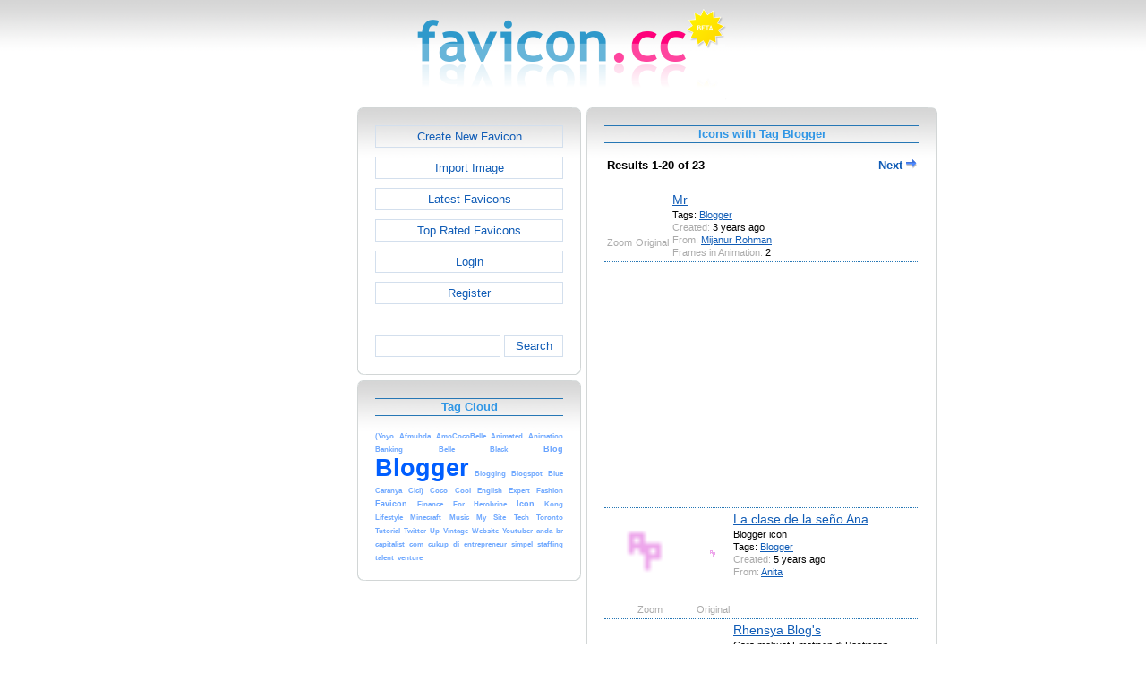

--- FILE ---
content_type: text/html; charset=utf-8
request_url: https://www.favicon.cc/?action=icon_list&tag_id=59348
body_size: 4782
content:
<!DOCTYPE html><html><head><meta charset="utf-8"><link href="css/smoothness/jquery-ui.min.css" rel="stylesheet" type="text/css"><link href="css/smoothness/jquery-ui.theme.min.css" rel="stylesheet" type="text/css"><link href="css/smoothness/jquery-ui.structure.min.css" rel="stylesheet" type="text/css"><link href="css/style.css" rel="stylesheet" type="text/css">
<script async src="https://pagead2.googlesyndication.com/pagead/js/adsbygoogle.js?client=ca-pub-4145016001025405" crossorigin="anonymous"></script>
<script src="js/jquery/jquery-3.7.0.min.js"></script>
<script src="js/jquery/jquery-ui.min.js"></script>
<script src="star_rating/star_rating.js"></script>
<script src="color_picker/color_picker.js"></script>
<script src="js/image_editor.js"></script>
<link id="page_favicon" href="/favicon.ico" rel="icon" type="image/x-icon"><title>Icons with Tag Blogger - favicon.ico Generator</title><meta name="description" content="favicon.cc is a tool to create or download favicon.ico icons, that get displayed in the address bar of every browser."><meta name="keywords" content="favicon.ico, favicon, favicon generator, favicon editor, icons, free, creative commons, create, download"><meta name="robots" content="index,follow"><meta name="theme-color" content="#d5d5d5"><!-- (c) 2026 Copyright Xoron GmbH --></head><body><div><a href="/"><img src="images/favicon.cc/logo.png" alt="favicon.ico Generator" style="height: 105px; width: 350px;"></a></div><div style="text-align: center;"><div style="margin-left: auto; margin-right: auto; width: 820px;"><div style="width: 166px; float: left;"><div class="not-rounded-box" >	
		<script async src="https://pagead2.googlesyndication.com/pagead/js/adsbygoogle.js?client=ca-pub-4145016001025405"
		crossorigin="anonymous"></script>
		<ins class="adsbygoogle"
			style="display:inline-block;width:160px;height:600px"
			data-ad-client="ca-pub-4145016001025405"
			data-ad-slot="7226828822"></ins>
		<script>
		(adsbygoogle = window.adsbygoogle || []).push({});
		</script>
	</div></div><div style="float: left; width: 654px;"><div style="float: left;"><div><div class="rounded-box" ><div class="rounded-top"><div class="rounded-bottom"><div class="rounded-left"><div class="rounded-right"><div class="rounded-right-bottom"><div class="rounded-left-top"><div class="rounded-right-top"><div class="rounded-left-bottom"><div class="rounded-box-content"><div class="small_box" style="text-align: center;"><a class="fav_button" href="/">Create New Favicon</a><a class="fav_button" href="?action=import_request">Import Image</a><a class="fav_button" href="?action=icon_list">Latest Favicons</a><a class="fav_button" href="?action=icon_list&order_by_rating=1" >Top Rated Favicons</a><a class="fav_button" href="?action=personal_homepage">Login</a><a class="fav_button" href="?action=register_request&delayed_action=personal_homepage">Register</a><div style="height: 24px; text-align: left; width: 100px;"></div>
		<form id="search_form" method="get" action="?" accept-charset="utf-8">
			<input type="hidden" name="action" value="search" class="notranslate">
			<div class="search_box">
				<div>
						<input name="keywords" value="">
				</div>
				<div>
					<a class="fav_button" href="javascript: jQuery('#search_form').submit()" style=" margin-bottom: 0;">Search</a>
				</div>
				<div style="clear: both;"></div>
			</div>
		</form>
	</div></div></div></div></div></div></div></div></div></div></div></div><div><div class="rounded-box" ><div class="rounded-top"><div class="rounded-bottom"><div class="rounded-left"><div class="rounded-right"><div class="rounded-right-bottom"><div class="rounded-left-top"><div class="rounded-right-top"><div class="rounded-left-bottom"><div class="rounded-box-content"><div class="small_box"><h1>Tag Cloud</h1><div class="tag_cloud"><a href="?action=icon_list&tag_id=99158"><span style="font-size: 0.57em; color: #70a9ff;">(Yoyo</span></a> <a href="?action=icon_list&tag_id=98858"><span style="font-size: 0.57em; color: #70a9ff;">Afmuhda</span></a> <a href="?action=icon_list&tag_id=68227"><span style="font-size: 0.57em; color: #70a9ff;">AmoCocoBelle</span></a> <a href="?action=icon_list&tag_id=55622"><span style="font-size: 0.57em; color: #70a9ff;">Animated</span></a> <a href="?action=icon_list&tag_id=53543"><span style="font-size: 0.57em; color: #70a9ff;">Animation</span></a> <a href="?action=icon_list&tag_id=54870"><span style="font-size: 0.57em; color: #70a9ff;">Banking</span></a> <a href="?action=icon_list&tag_id=33347"><span style="font-size: 0.57em; color: #70a9ff;">Belle</span></a> <a href="?action=icon_list&tag_id=52880"><span style="font-size: 0.57em; color: #70a9ff;">Black</span></a> <a href="?action=icon_list&tag_id=52539"><span style="font-size: 0.70em; color: #66a2ff;">Blog</span></a> <a href="?action=icon_list&tag_id=59348"><span style="font-size: 2.00em; color: #005eff;">Blogger</span></a> <a href="?action=icon_list&tag_id=59347"><span style="font-size: 0.57em; color: #70a9ff;">Blogging</span></a> <a href="?action=icon_list&tag_id=58463"><span style="font-size: 0.57em; color: #70a9ff;">Blogspot</span></a> <a href="?action=icon_list&tag_id=52526"><span style="font-size: 0.57em; color: #70a9ff;">Blue</span></a> <a href="?action=icon_list&tag_id=99160"><span style="font-size: 0.57em; color: #70a9ff;">Caranya</span></a> <a href="?action=icon_list&tag_id=99159"><span style="font-size: 0.57em; color: #70a9ff;">Cici)</span></a> <a href="?action=icon_list&tag_id=68225"><span style="font-size: 0.57em; color: #70a9ff;">Coco</span></a> <a href="?action=icon_list&tag_id=54253"><span style="font-size: 0.57em; color: #70a9ff;">Cool</span></a> <a href="?action=icon_list&tag_id=6099"><span style="font-size: 0.57em; color: #70a9ff;">English</span></a> <a href="?action=icon_list&tag_id=58003"><span style="font-size: 0.57em; color: #70a9ff;">Expert</span></a> <a href="?action=icon_list&tag_id=54695"><span style="font-size: 0.57em; color: #70a9ff;">Fashion</span></a> <a href="?action=icon_list&tag_id=555"><span style="font-size: 0.70em; color: #66a2ff;">Favicon</span></a> <a href="?action=icon_list&tag_id=53208"><span style="font-size: 0.57em; color: #70a9ff;">Finance</span></a> <a href="?action=icon_list&tag_id=54860"><span style="font-size: 0.57em; color: #70a9ff;">For</span></a> <a href="?action=icon_list&tag_id=87750"><span style="font-size: 0.57em; color: #70a9ff;">Herobrine</span></a> <a href="?action=icon_list&tag_id=54290"><span style="font-size: 0.70em; color: #66a2ff;">Icon</span></a> <a href="?action=icon_list&tag_id=4523"><span style="font-size: 0.57em; color: #70a9ff;">Kong</span></a> <a href="?action=icon_list&tag_id=65178"><span style="font-size: 0.57em; color: #70a9ff;">Lifestyle</span></a> <a href="?action=icon_list&tag_id=52445"><span style="font-size: 0.57em; color: #70a9ff;">Minecraft</span></a> <a href="?action=icon_list&tag_id=52741"><span style="font-size: 0.57em; color: #70a9ff;">Music</span></a> <a href="?action=icon_list&tag_id=54706"><span style="font-size: 0.57em; color: #70a9ff;">My</span></a> <a href="?action=icon_list&tag_id=55008"><span style="font-size: 0.57em; color: #70a9ff;">Site</span></a> <a href="?action=icon_list&tag_id=3399"><span style="font-size: 0.57em; color: #70a9ff;">Tech</span></a> <a href="?action=icon_list&tag_id=12214"><span style="font-size: 0.57em; color: #70a9ff;">Toronto</span></a> <a href="?action=icon_list&tag_id=53464"><span style="font-size: 0.57em; color: #70a9ff;">Tutorial</span></a> <a href="?action=icon_list&tag_id=53234"><span style="font-size: 0.57em; color: #70a9ff;">Twitter</span></a> <a href="?action=icon_list&tag_id=53415"><span style="font-size: 0.57em; color: #70a9ff;">Up</span></a> <a href="?action=icon_list&tag_id=66487"><span style="font-size: 0.57em; color: #70a9ff;">Vintage</span></a> <a href="?action=icon_list&tag_id=996"><span style="font-size: 0.57em; color: #70a9ff;">Website</span></a> <a href="?action=icon_list&tag_id=68226"><span style="font-size: 0.57em; color: #70a9ff;">Youtuber</span></a> <a href="?action=icon_list&tag_id=99163"><span style="font-size: 0.57em; color: #70a9ff;">anda</span></a> <a href="?action=icon_list&tag_id=4838"><span style="font-size: 0.57em; color: #70a9ff;">br</span></a> <a href="?action=icon_list&tag_id=3769"><span style="font-size: 0.57em; color: #70a9ff;">capitalist</span></a> <a href="?action=icon_list&tag_id=4609"><span style="font-size: 0.57em; color: #70a9ff;">com</span></a> <a href="?action=icon_list&tag_id=99161"><span style="font-size: 0.57em; color: #70a9ff;">cukup</span></a> <a href="?action=icon_list&tag_id=4303"><span style="font-size: 0.57em; color: #70a9ff;">di</span></a> <a href="?action=icon_list&tag_id=21034"><span style="font-size: 0.57em; color: #70a9ff;">entrepreneur</span></a> <a href="?action=icon_list&tag_id=99162"><span style="font-size: 0.57em; color: #70a9ff;">simpel</span></a> <a href="?action=icon_list&tag_id=5776"><span style="font-size: 0.57em; color: #70a9ff;">staffing</span></a> <a href="?action=icon_list&tag_id=10718"><span style="font-size: 0.57em; color: #70a9ff;">talent</span></a> <a href="?action=icon_list&tag_id=65179"><span style="font-size: 0.57em; color: #70a9ff;">venture</span></a> </div></div></div></div></div></div></div></div></div></div></div></div></div><div></div><div></div></div><div style="float: left;"><div><div class="rounded-box" ><div class="rounded-top"><div class="rounded-bottom"><div class="rounded-left"><div class="rounded-right"><div class="rounded-right-bottom"><div class="rounded-left-top"><div class="rounded-right-top"><div class="rounded-left-bottom"><div class="rounded-box-content"><div class="large_box"><div style="overflow: auto;"><h1>Icons with Tag Blogger</h1></div><div style="font-weight: bold; margin-bottom: 1em;"><table style="width: 100%;"><tr><td style="text-align: left;">Results 1-20 of 23</td><td style="text-align: right;"><a style="text-decoration: none;" href="?action=icon_list&user_id=&tag_id=59348&keywords=&order_by_rating=&first=20">Next <img src="images/navigation/arrow_right.png"  style="width: 12px; height: 11px;" alt=""></a></td></tr></table></div><div class="icon_row"><table style="text-align: center; padding: 0px;"><tbody><tr style="vertical-align: middle;"><td><a href="?action=icon&file_id=985228"><img oncontextmenu="return false" src="favicon/228/985/favicon.ico" height="96" width="96" alt="" class="zoomed"></a></td><td><a href="?action=icon&file_id=985228"><img oncontextmenu="return false" src="favicon/228/985/favicon.ico" height="16" width="16" alt=""></a></td><td colspan="1" rowspan="2" style="text-align: left; vertical-align: top;"><div style="max-width: 240px; overflow: auto;"><span style="font-size: 1.3em;"><a href="?action=icon&file_id=985228">Mr</a></span></div><div style="max-width: 240px; overflow: auto;">Tags: <a href="?action=icon_list&tag_id=59348">Blogger</a> </div><div style="max-width: 240px; overflow: auto;"><span style="color: #AAAAAA;">Created:</span> 3 years ago</div><div style="max-width: 240px; overflow: auto;"><span style="color: #AAAAAA;">From:</span> <a href="?action=icon_list&user_id=667664">Mijanur Rohman</a></div><div style="max-width: 240px; overflow: auto;"><span style="color: #AAAAAA;">Frames in Animation:</span> 2</div></td></tr><tr><td><span style="color: #AAAAAA;">Zoom</span></td><td><span style="color: #AAAAAA;">Original</span></td></tr></tbody></table></div><div class="icon_row" style="width: 100%; text-align: center; margin-top: 1em; padding-bottom: 1em;">	
		<script async src="https://pagead2.googlesyndication.com/pagead/js/adsbygoogle.js?client=ca-pub-4145016001025405"
		crossorigin="anonymous"></script>
		<ins class="adsbygoogle"
			style="display:inline-block;width:300px;height:250px"
			data-ad-client="ca-pub-4145016001025405"
			data-ad-slot="2606985588"></ins>
		<script>
		(adsbygoogle = window.adsbygoogle || []).push({});
		</script>
	</div><div class="icon_row"><table style="text-align: center; padding: 0px;"><tbody><tr style="vertical-align: middle;"><td><a href="?action=icon&file_id=945552"><img oncontextmenu="return false" src="favicon/552/945/favicon.png" height="96" width="96" alt="" class="zoomed"></a></td><td><a href="?action=icon&file_id=945552"><img oncontextmenu="return false" src="favicon/552/945/favicon.png" height="16" width="16" alt=""></a></td><td colspan="1" rowspan="2" style="text-align: left; vertical-align: top;"><div style="max-width: 240px; overflow: auto;"><span style="font-size: 1.3em;"><a href="?action=icon&file_id=945552">La clase de la se&ntilde;o Ana</a></span></div><div style="max-width: 240px; overflow: auto;">Blogger icon</div><div style="max-width: 240px; overflow: auto;">Tags: <a href="?action=icon_list&tag_id=59348">Blogger</a> </div><div style="max-width: 240px; overflow: auto;"><span style="color: #AAAAAA;">Created:</span> 5 years ago</div><div style="max-width: 240px; overflow: auto;"><span style="color: #AAAAAA;">From:</span> <a href="?action=icon_list&user_id=653085">Anita</a></div></td></tr><tr><td><span style="color: #AAAAAA;">Zoom</span></td><td><span style="color: #AAAAAA;">Original</span></td></tr></tbody></table></div><div class="icon_row"><table style="text-align: center; padding: 0px;"><tbody><tr style="vertical-align: middle;"><td><a href="?action=icon&file_id=883040"><img oncontextmenu="return false" src="favicon/40/883/favicon.png" height="96" width="96" alt="" class="zoomed"></a></td><td><a href="?action=icon&file_id=883040"><img oncontextmenu="return false" src="favicon/40/883/favicon.png" height="16" width="16" alt=""></a></td><td colspan="1" rowspan="2" style="text-align: left; vertical-align: top;"><div style="max-width: 240px; overflow: auto;"><span style="font-size: 1.3em;"><a href="?action=icon&file_id=883040">Rhensya Blog&#39;s</a></span></div><div style="max-width: 240px; overflow: auto;">Cara mebuat Emoticon di Postingan Blogger (Yoyo Cici),Caranya cukup simpel,anda bisa simak penjelasan dibawah ini.Emoticon postingan blogspot Yoyo Cici blogger.</div><div style="max-width: 240px; overflow: auto;">Tags: <a href="?action=icon_list&tag_id=4303">di</a> <a href="?action=icon_list&tag_id=55095">Cara</a> <a href="?action=icon_list&tag_id=59348">Blogger</a> <a href="?action=icon_list&tag_id=99155">mebuat</a> <a href="?action=icon_list&tag_id=99156">Emoticon</a> <a href="?action=icon_list&tag_id=99157">Postingan</a> <a href="?action=icon_list&tag_id=99158">(Yoyo</a> <a href="?action=icon_list&tag_id=99159">Cici)</a> <a href="?action=icon_list&tag_id=99160">Caranya</a> <a href="?action=icon_list&tag_id=99161">cukup</a> <a href="?action=icon_list&tag_id=99162">simpel</a> <a href="?action=icon_list&tag_id=99163">anda</a> <a href="?action=icon_list&tag_id=99164">bisa</a> <a href="?action=icon_list&tag_id=99165">simak</a> <a href="?action=icon_list&tag_id=99166">penjelasan</a> </div><div style="max-width: 240px; overflow: auto;"><span style="color: #AAAAAA;">Created:</span> 9 years ago</div><div style="max-width: 240px; overflow: auto;"><span style="color: #AAAAAA;">From:</span> <a href="?action=icon_list&user_id=298339">moreno</a></div></td></tr><tr><td><span style="color: #AAAAAA;">Zoom</span></td><td><span style="color: #AAAAAA;">Original</span></td></tr></tbody></table></div><div class="icon_row"><table style="text-align: center; padding: 0px;"><tbody><tr style="vertical-align: middle;"><td><a href="?action=icon&file_id=879106"><img oncontextmenu="return false" src="favicon/106/879/favicon.ico" height="96" width="96" alt="" class="zoomed"></a></td><td><a href="?action=icon&file_id=879106"><img oncontextmenu="return false" src="favicon/106/879/favicon.ico" height="16" width="16" alt=""></a></td><td colspan="1" rowspan="2" style="text-align: left; vertical-align: top;"><div style="max-width: 240px; overflow: auto;"><span style="font-size: 1.3em;"><a href="?action=icon&file_id=879106">Afmuhda&#39;s Favicon</a></span></div><div style="max-width: 240px; overflow: auto;">Afmuhda&#39;s Favicon, Visit my blog :http://afrialmangekyuo-ind.blogspot.co.id</div><div style="max-width: 240px; overflow: auto;">Tags: <a href="?action=icon_list&tag_id=280">Logo</a> <a href="?action=icon_list&tag_id=555">Favicon</a> <a href="?action=icon_list&tag_id=996">Website</a> <a href="?action=icon_list&tag_id=52880">Black</a> <a href="?action=icon_list&tag_id=53543">Animation</a> <a href="?action=icon_list&tag_id=54290">Icon</a> <a href="?action=icon_list&tag_id=55622">Animated</a> <a href="?action=icon_list&tag_id=59348">Blogger</a> <a href="?action=icon_list&tag_id=98858">Afmuhda</a> </div><div style="max-width: 240px; overflow: auto;"><span style="color: #AAAAAA;">Created:</span> 9 years ago</div><div style="max-width: 240px; overflow: auto;"><span style="color: #AAAAAA;">From:</span> <a href="?action=icon_list&user_id=300649">AfrialM54</a></div><div style="max-width: 240px; overflow: auto;"><span style="color: #AAAAAA;">Frames in Animation:</span> 7</div></td></tr><tr><td><span style="color: #AAAAAA;">Zoom</span></td><td><span style="color: #AAAAAA;">Original</span></td></tr></tbody></table></div><div class="icon_row"><table style="text-align: center; padding: 0px;"><tbody><tr style="vertical-align: middle;"><td><a href="?action=icon&file_id=837118"><img oncontextmenu="return false" src="favicon/118/837/favicon.ico" height="96" width="96" alt="" class="zoomed"></a></td><td><a href="?action=icon&file_id=837118"><img oncontextmenu="return false" src="favicon/118/837/favicon.ico" height="16" width="16" alt=""></a></td><td colspan="1" rowspan="2" style="text-align: left; vertical-align: top;"><div style="max-width: 240px; overflow: auto;"><span style="font-size: 1.3em;"><a href="?action=icon&file_id=837118">Blogger Title</a></span></div><div style="max-width: 240px; overflow: auto;">Tags: <a href="?action=icon_list&tag_id=59348">Blogger</a> </div><div style="max-width: 240px; overflow: auto;"><span style="color: #AAAAAA;">Created:</span> 10 years ago</div><div style="max-width: 240px; overflow: auto;"><span style="color: #AAAAAA;">From:</span> <a href="?action=icon_list&user_id=279368">CSdog</a></div><div style="max-width: 240px; overflow: auto;"><span style="color: #AAAAAA;">Frames in Animation:</span> 7</div></td></tr><tr><td><span style="color: #AAAAAA;">Zoom</span></td><td><span style="color: #AAAAAA;">Original</span></td></tr></tbody></table></div><div class="icon_row" style="width: 100%; text-align: center; margin-top: 1em; padding-bottom: 1em;">	
		<script async src="https://pagead2.googlesyndication.com/pagead/js/adsbygoogle.js?client=ca-pub-4145016001025405"
		crossorigin="anonymous"></script>
		<ins class="adsbygoogle"
			style="display:inline-block;width:300px;height:250px"
			data-ad-client="ca-pub-4145016001025405"
			data-ad-slot="2606985588"></ins>
		<script>
		(adsbygoogle = window.adsbygoogle || []).push({});
		</script>
	</div><div class="icon_row"><table style="text-align: center; padding: 0px;"><tbody><tr style="vertical-align: middle;"><td><a href="?action=icon&file_id=801271"><img oncontextmenu="return false" src="favicon/271/801/favicon.png" height="96" width="96" alt="" class="zoomed"></a></td><td><a href="?action=icon&file_id=801271"><img oncontextmenu="return false" src="favicon/271/801/favicon.png" height="16" width="16" alt=""></a></td><td colspan="1" rowspan="2" style="text-align: left; vertical-align: top;"><div style="max-width: 240px; overflow: auto;"><span style="font-size: 1.3em;"><a href="?action=icon&file_id=801271">Blogger icon</a></span></div><div style="max-width: 240px; overflow: auto;">Blogger Icon</div><div style="max-width: 240px; overflow: auto;">Tags: <a href="?action=icon_list&tag_id=54290">Icon</a> <a href="?action=icon_list&tag_id=59348">Blogger</a> </div><div style="max-width: 240px; overflow: auto;"><span style="color: #AAAAAA;">Created:</span> 10 years ago</div><div style="max-width: 240px; overflow: auto;"><span style="color: #AAAAAA;">From:</span> <a href="?action=icon_list&user_id=271565">acespade1st</a></div></td></tr><tr><td><span style="color: #AAAAAA;">Zoom</span></td><td><span style="color: #AAAAAA;">Original</span></td></tr></tbody></table></div><div class="icon_row"><table style="text-align: center; padding: 0px;"><tbody><tr style="vertical-align: middle;"><td><a href="?action=icon&file_id=764832"><img oncontextmenu="return false" src="favicon/832/764/favicon.png" height="96" width="96" alt="" class="zoomed"></a></td><td><a href="?action=icon&file_id=764832"><img oncontextmenu="return false" src="favicon/832/764/favicon.png" height="16" width="16" alt=""></a></td><td colspan="1" rowspan="2" style="text-align: left; vertical-align: top;"><div style="max-width: 240px; overflow: auto;"><span style="font-size: 1.3em;"><a href="?action=icon&file_id=764832">Tog</a></span></div><div style="max-width: 240px; overflow: auto;">Favicon de Literaturas Intrasigentes (blogspot)</div><div style="max-width: 240px; overflow: auto;">Tags: <a href="?action=icon_list&tag_id=555">Favicon</a> <a href="?action=icon_list&tag_id=59348">Blogger</a> <a href="?action=icon_list&tag_id=90169">TaenOgma</a> </div><div style="max-width: 240px; overflow: auto;"><span style="color: #AAAAAA;">Created:</span> 11 years ago</div><div style="max-width: 240px; overflow: auto;"><span style="color: #AAAAAA;">From:</span> <a href="?action=icon_list&user_id=260258">TaenOgma</a></div></td></tr><tr><td><span style="color: #AAAAAA;">Zoom</span></td><td><span style="color: #AAAAAA;">Original</span></td></tr></tbody></table></div><div class="icon_row"><table style="text-align: center; padding: 0px;"><tbody><tr style="vertical-align: middle;"><td><a href="?action=icon&file_id=755084"><img oncontextmenu="return false" src="favicon/84/755/favicon.png" height="96" width="96" alt="" class="zoomed"></a></td><td><a href="?action=icon&file_id=755084"><img oncontextmenu="return false" src="favicon/84/755/favicon.png" height="16" width="16" alt=""></a></td><td colspan="1" rowspan="2" style="text-align: left; vertical-align: top;"><div style="max-width: 240px; overflow: auto;"><span style="font-size: 1.3em;"><a href="?action=icon&file_id=755084">Blogger (Social Network)</a></span></div><div style="max-width: 240px; overflow: auto;">Tags: <a href="?action=icon_list&tag_id=52539">Blog</a> <a href="?action=icon_list&tag_id=55121">Network</a> <a href="?action=icon_list&tag_id=55122">Social</a> <a href="?action=icon_list&tag_id=59348">Blogger</a> </div><div style="max-width: 240px; overflow: auto;"><span style="color: #AAAAAA;">Created:</span> 11 years ago</div><div style="max-width: 240px; overflow: auto;"><span style="color: #AAAAAA;">From:</span> <a href="?action=icon_list&user_id=255894">OficialKauanFLauri1</a></div><div style="max-width: 240px; overflow: auto;"><span style="color: #AAAAAA;">Rating:</span> <img style="height: 11px; width: 11px;" src="images/star.gif" alt=""><img style="height: 11px; width: 11px;" src="images/star.gif" alt=""><img style="height: 11px; width: 11px;" src="images/star.gif" alt=""><img style="height: 11px; width: 11px;" src="images/star.gif" alt=""><img style="height: 11px; width: 11px;" src="images/no_star.gif" alt=""></div></td></tr><tr><td><span style="color: #AAAAAA;">Zoom</span></td><td><span style="color: #AAAAAA;">Original</span></td></tr></tbody></table></div><div class="icon_row"><table style="text-align: center; padding: 0px;"><tbody><tr style="vertical-align: middle;"><td><a href="?action=icon&file_id=742245"><img oncontextmenu="return false" src="favicon/245/742/favicon.png" height="96" width="96" alt="" class="zoomed"></a></td><td><a href="?action=icon&file_id=742245"><img oncontextmenu="return false" src="favicon/245/742/favicon.png" height="16" width="16" alt=""></a></td><td colspan="1" rowspan="2" style="text-align: left; vertical-align: top;"><div style="max-width: 240px; overflow: auto;"><span style="font-size: 1.3em;"><a href="?action=icon&file_id=742245">Shadow Blogger</a></span></div><div style="max-width: 240px; overflow: auto;">Shadow Blogger</div><div style="max-width: 240px; overflow: auto;">Tags: <a href="?action=icon_list&tag_id=59348">Blogger</a> <a href="?action=icon_list&tag_id=59674">Shadow</a> </div><div style="max-width: 240px; overflow: auto;"><span style="color: #AAAAAA;">Created:</span> 11 years ago</div><div style="max-width: 240px; overflow: auto;"><span style="color: #AAAAAA;">From:</span> <a href="?action=icon_list&user_id=250509">Amine Zeggai</a></div></td></tr><tr><td><span style="color: #AAAAAA;">Zoom</span></td><td><span style="color: #AAAAAA;">Original</span></td></tr></tbody></table></div><div class="icon_row"><table style="text-align: center; padding: 0px;"><tbody><tr style="vertical-align: middle;"><td><a href="?action=icon&file_id=735689"><img oncontextmenu="return false" src="favicon/689/735/favicon.png" height="96" width="96" alt="" class="zoomed"></a></td><td><a href="?action=icon&file_id=735689"><img oncontextmenu="return false" src="favicon/689/735/favicon.png" height="16" width="16" alt=""></a></td><td colspan="1" rowspan="2" style="text-align: left; vertical-align: top;"><div style="max-width: 240px; overflow: auto;"><span style="font-size: 1.3em;"><a href="?action=icon&file_id=735689">Herobrine</a></span></div><div style="max-width: 240px; overflow: auto;">http://thecrazycraft.blogspot.com.br/</div><div style="max-width: 240px; overflow: auto;">Tags: <a href="?action=icon_list&tag_id=555">Favicon</a> <a href="?action=icon_list&tag_id=4609">com</a> <a href="?action=icon_list&tag_id=4838">br</a> <a href="?action=icon_list&tag_id=52445">Minecraft</a> <a href="?action=icon_list&tag_id=52539">Blog</a> <a href="?action=icon_list&tag_id=55008">Site</a> <a href="?action=icon_list&tag_id=58463">Blogspot</a> <a href="?action=icon_list&tag_id=59348">Blogger</a> <a href="?action=icon_list&tag_id=87750">Herobrine</a> </div><div style="max-width: 240px; overflow: auto;"><span style="color: #AAAAAA;">Created:</span> 11 years ago</div><div style="max-width: 240px; overflow: auto;"><span style="color: #AAAAAA;">From:</span> <a href="?action=icon_list&user_id=242539">JacK PanK</a></div></td></tr><tr><td><span style="color: #AAAAAA;">Zoom</span></td><td><span style="color: #AAAAAA;">Original</span></td></tr></tbody></table></div><div class="icon_row"><table style="text-align: center; padding: 0px;"><tbody><tr style="vertical-align: middle;"><td><a href="?action=icon&file_id=671315"><img oncontextmenu="return false" src="favicon/315/671/favicon.png" height="96" width="96" alt="" class="zoomed"></a></td><td><a href="?action=icon&file_id=671315"><img oncontextmenu="return false" src="favicon/315/671/favicon.png" height="16" width="16" alt=""></a></td><td colspan="1" rowspan="2" style="text-align: left; vertical-align: top;"><div style="max-width: 240px; overflow: auto;"><span style="font-size: 1.3em;"><a href="?action=icon&file_id=671315">Sonia So</a></span></div><div style="max-width: 240px; overflow: auto;">Blogger, Contact Miss Sonia So, the Director, of Talents PlanNet. Miss Sonia So is has over 12 years of experience in HR and Communications. She and Talents PlanNet will be able to assist your organisations and your projects, big or small, contingent or recurrent. Miss Sonia So is pleasant and friendly. Miss Sonia So speaks Mandarin, Cantonese and English. She got her business degree in 2001. Miss</div><div style="max-width: 240px; overflow: auto;">Tags: <a href="?action=icon_list&tag_id=866">management</a> <a href="?action=icon_list&tag_id=3788">writer</a> <a href="?action=icon_list&tag_id=4522">Hong</a> <a href="?action=icon_list&tag_id=4523">Kong</a> <a href="?action=icon_list&tag_id=5776">staffing</a> <a href="?action=icon_list&tag_id=6099">English</a> <a href="?action=icon_list&tag_id=10718">talent</a> <a href="?action=icon_list&tag_id=53208">Finance</a> <a href="?action=icon_list&tag_id=54870">Banking</a> <a href="?action=icon_list&tag_id=59348">Blogger</a> <a href="?action=icon_list&tag_id=61112">Chinese</a> <a href="?action=icon_list&tag_id=62127">recruitment</a> <a href="?action=icon_list&tag_id=82309">Headhunter</a> <a href="?action=icon_list&tag_id=82310">Cantonese</a> </div><div style="max-width: 240px; overflow: auto;"><span style="color: #AAAAAA;">Created:</span> 12 years ago</div><div style="max-width: 240px; overflow: auto;"><span style="color: #AAAAAA;">From:</span> <a href="?action=icon_list&user_id=223837">TalentsplanNet</a></div></td></tr><tr><td><span style="color: #AAAAAA;">Zoom</span></td><td><span style="color: #AAAAAA;">Original</span></td></tr></tbody></table></div><div class="icon_row"><table style="text-align: center; padding: 0px;"><tbody><tr style="vertical-align: middle;"><td><a href="?action=icon&file_id=644306"><img oncontextmenu="return false" src="favicon/306/644/favicon.png" height="96" width="96" alt="" class="zoomed"></a></td><td><a href="?action=icon&file_id=644306"><img oncontextmenu="return false" src="favicon/306/644/favicon.png" height="16" width="16" alt=""></a></td><td colspan="1" rowspan="2" style="text-align: left; vertical-align: top;"><div style="max-width: 240px; overflow: auto;"><span style="font-size: 1.3em;"><a href="?action=icon&file_id=644306">teenmuslim.webs.com</a></span></div><div style="max-width: 240px; overflow: auto;">Tags: <a href="?action=icon_list&tag_id=58003">Expert</a> <a href="?action=icon_list&tag_id=59348">Blogger</a> <a href="?action=icon_list&tag_id=66487">Vintage</a> <a href="?action=icon_list&tag_id=72152">Teen</a> </div><div style="max-width: 240px; overflow: auto;"><span style="color: #AAAAAA;">Created:</span> 12 years ago</div><div style="max-width: 240px; overflow: auto;"><span style="color: #AAAAAA;">From:</span> <a href="?action=icon_list&user_id=210483">kowzar</a></div></td></tr><tr><td><span style="color: #AAAAAA;">Zoom</span></td><td><span style="color: #AAAAAA;">Original</span></td></tr></tbody></table></div><div class="icon_row"><table style="text-align: center; padding: 0px;"><tbody><tr style="vertical-align: middle;"><td><a href="?action=icon&file_id=638181"><img oncontextmenu="return false" src="favicon/181/638/favicon.png" height="96" width="96" alt="" class="zoomed"></a></td><td><a href="?action=icon&file_id=638181"><img oncontextmenu="return false" src="favicon/181/638/favicon.png" height="16" width="16" alt=""></a></td><td colspan="1" rowspan="2" style="text-align: left; vertical-align: top;"><div style="max-width: 240px; overflow: auto;"><span style="font-size: 1.3em;"><a href="?action=icon&file_id=638181">PlayMeter2</a></span></div><div style="max-width: 240px; overflow: auto;">Play don&#39;t be alone2</div><div style="max-width: 240px; overflow: auto;">Tags: <a href="?action=icon_list&tag_id=59348">Blogger</a> </div><div style="max-width: 240px; overflow: auto;"><span style="color: #AAAAAA;">Created:</span> 12 years ago</div><div style="max-width: 240px; overflow: auto;"><span style="color: #AAAAAA;">From:</span> <a href="?action=icon_list&user_id=207337">adit</a></div></td></tr><tr><td><span style="color: #AAAAAA;">Zoom</span></td><td><span style="color: #AAAAAA;">Original</span></td></tr></tbody></table></div><div class="icon_row"><table style="text-align: center; padding: 0px;"><tbody><tr style="vertical-align: middle;"><td><a href="?action=icon&file_id=638177"><img oncontextmenu="return false" src="favicon/177/638/favicon.png" height="96" width="96" alt="" class="zoomed"></a></td><td><a href="?action=icon&file_id=638177"><img oncontextmenu="return false" src="favicon/177/638/favicon.png" height="16" width="16" alt=""></a></td><td colspan="1" rowspan="2" style="text-align: left; vertical-align: top;"><div style="max-width: 240px; overflow: auto;"><span style="font-size: 1.3em;"><a href="?action=icon&file_id=638177">PlayMeter</a></span></div><div style="max-width: 240px; overflow: auto;">Play don&#39;t be alone</div><div style="max-width: 240px; overflow: auto;">Tags: <a href="?action=icon_list&tag_id=59348">Blogger</a> </div><div style="max-width: 240px; overflow: auto;"><span style="color: #AAAAAA;">Created:</span> 12 years ago</div><div style="max-width: 240px; overflow: auto;"><span style="color: #AAAAAA;">From:</span> <a href="?action=icon_list&user_id=207337">adit</a></div></td></tr><tr><td><span style="color: #AAAAAA;">Zoom</span></td><td><span style="color: #AAAAAA;">Original</span></td></tr></tbody></table></div><div class="icon_row"><table style="text-align: center; padding: 0px;"><tbody><tr style="vertical-align: middle;"><td><a href="?action=icon&file_id=615900"><img oncontextmenu="return false" src="favicon/900/615/favicon.png" height="96" width="96" alt="" class="zoomed"></a></td><td><a href="?action=icon&file_id=615900"><img oncontextmenu="return false" src="favicon/900/615/favicon.png" height="16" width="16" alt=""></a></td><td colspan="1" rowspan="2" style="text-align: left; vertical-align: top;"><div style="max-width: 240px; overflow: auto;"><span style="font-size: 1.3em;"><a href="?action=icon&file_id=615900">My Blogger</a></span></div><div style="max-width: 240px; overflow: auto;">My Blogger</div><div style="max-width: 240px; overflow: auto;">Tags: <a href="?action=icon_list&tag_id=54706">My</a> <a href="?action=icon_list&tag_id=59348">Blogger</a> </div><div style="max-width: 240px; overflow: auto;"><span style="color: #AAAAAA;">Created:</span> 12 years ago</div><div style="max-width: 240px; overflow: auto;"><span style="color: #AAAAAA;">From:</span> <a href="?action=icon_list&user_id=195765">Myke Thomas</a></div></td></tr><tr><td><span style="color: #AAAAAA;">Zoom</span></td><td><span style="color: #AAAAAA;">Original</span></td></tr></tbody></table></div><div class="icon_row"><table style="text-align: center; padding: 0px;"><tbody><tr style="vertical-align: middle;"><td><a href="?action=icon&file_id=585431"><img oncontextmenu="return false" src="favicon/431/585/favicon.png" height="96" width="96" alt="" class="zoomed"></a></td><td><a href="?action=icon&file_id=585431"><img oncontextmenu="return false" src="favicon/431/585/favicon.png" height="16" width="16" alt=""></a></td><td colspan="1" rowspan="2" style="text-align: left; vertical-align: top;"><div style="max-width: 240px; overflow: auto;"><span style="font-size: 1.3em;"><a href="?action=icon&file_id=585431">Blogger</a></span></div><div style="max-width: 240px; overflow: auto;">Blogger Icon</div><div style="max-width: 240px; overflow: auto;">Tags: <a href="?action=icon_list&tag_id=59348">Blogger</a> </div><div style="max-width: 240px; overflow: auto;"><span style="color: #AAAAAA;">Created:</span> 13 years ago</div><div style="max-width: 240px; overflow: auto;"><span style="color: #AAAAAA;">From:</span> <a href="?action=icon_list&user_id=181567">tama pratama</a></div></td></tr><tr><td><span style="color: #AAAAAA;">Zoom</span></td><td><span style="color: #AAAAAA;">Original</span></td></tr></tbody></table></div><div class="icon_row"><table style="text-align: center; padding: 0px;"><tbody><tr style="vertical-align: middle;"><td><a href="?action=icon&file_id=538055"><img oncontextmenu="return false" src="favicon/55/538/favicon.png" height="96" width="96" alt="" class="zoomed"></a></td><td><a href="?action=icon&file_id=538055"><img oncontextmenu="return false" src="favicon/55/538/favicon.png" height="16" width="16" alt=""></a></td><td colspan="1" rowspan="2" style="text-align: left; vertical-align: top;"><div style="max-width: 240px; overflow: auto;"><span style="font-size: 1.3em;"><a href="?action=icon&file_id=538055">Dicas De Blog On</a></span></div><div style="max-width: 240px; overflow: auto;">Tudo</div><div style="max-width: 240px; overflow: auto;">Tags: <a href="?action=icon_list&tag_id=59348">Blogger</a> </div><div style="max-width: 240px; overflow: auto;"><span style="color: #AAAAAA;">Created:</span> 13 years ago</div><div style="max-width: 240px; overflow: auto;"><span style="color: #AAAAAA;">From:</span> <a href="?action=icon_list&user_id=162909">gustavo</a></div></td></tr><tr><td><span style="color: #AAAAAA;">Zoom</span></td><td><span style="color: #AAAAAA;">Original</span></td></tr></tbody></table></div><div class="icon_row"><table style="text-align: center; padding: 0px;"><tbody><tr style="vertical-align: middle;"><td><a href="?action=icon&file_id=527343"><img oncontextmenu="return false" src="favicon/343/527/favicon.png" height="96" width="96" alt="" class="zoomed"></a></td><td><a href="?action=icon&file_id=527343"><img oncontextmenu="return false" src="favicon/343/527/favicon.png" height="16" width="16" alt=""></a></td><td colspan="1" rowspan="2" style="text-align: left; vertical-align: top;"><div style="max-width: 240px; overflow: auto;"><span style="font-size: 1.3em;"><a href="?action=icon&file_id=527343">AmoCocoBelle</a></span></div><div style="max-width: 240px; overflow: auto;">My Youtube and Blogger Logo</div><div style="max-width: 240px; overflow: auto;">Tags: <a href="?action=icon_list&tag_id=33347">Belle</a> <a href="?action=icon_list&tag_id=52539">Blog</a> <a href="?action=icon_list&tag_id=53234">Twitter</a> <a href="?action=icon_list&tag_id=53415">Up</a> <a href="?action=icon_list&tag_id=56618">Beauty</a> <a href="?action=icon_list&tag_id=56651">Youtube</a> <a href="?action=icon_list&tag_id=59348">Blogger</a> <a href="?action=icon_list&tag_id=59684">Gmail</a> <a href="?action=icon_list&tag_id=63841">Make</a> <a href="?action=icon_list&tag_id=68224">Amo</a> <a href="?action=icon_list&tag_id=68225">Coco</a> <a href="?action=icon_list&tag_id=68226">Youtuber</a> <a href="?action=icon_list&tag_id=68227">AmoCocoBelle</a> </div><div style="max-width: 240px; overflow: auto;"><span style="color: #AAAAAA;">Created:</span> 13 years ago</div><div style="max-width: 240px; overflow: auto;"><span style="color: #AAAAAA;">From:</span> <a href="?action=icon_list&user_id=160255">AmoCocoBelle</a></div></td></tr><tr><td><span style="color: #AAAAAA;">Zoom</span></td><td><span style="color: #AAAAAA;">Original</span></td></tr></tbody></table></div><div class="icon_row"><table style="text-align: center; padding: 0px;"><tbody><tr style="vertical-align: middle;"><td><a href="?action=icon&file_id=500943"><img oncontextmenu="return false" src="favicon/943/500/favicon.png" height="96" width="96" alt="" class="zoomed"></a></td><td><a href="?action=icon&file_id=500943"><img oncontextmenu="return false" src="favicon/943/500/favicon.png" height="16" width="16" alt=""></a></td><td colspan="1" rowspan="2" style="text-align: left; vertical-align: top;"><div style="max-width: 240px; overflow: auto;"><span style="font-size: 1.3em;"><a href="?action=icon&file_id=500943">Hoto Hunter Favicon</a></span></div><div style="max-width: 240px; overflow: auto;">Tags: <a href="?action=icon_list&tag_id=3399">Tech</a> <a href="?action=icon_list&tag_id=3769">capitalist</a> <a href="?action=icon_list&tag_id=12214">Toronto</a> <a href="?action=icon_list&tag_id=21034">entrepreneur</a> <a href="?action=icon_list&tag_id=52741">Music</a> <a href="?action=icon_list&tag_id=54253">Cool</a> <a href="?action=icon_list&tag_id=54695">Fashion</a> <a href="?action=icon_list&tag_id=59348">Blogger</a> <a href="?action=icon_list&tag_id=62325">Hunter</a> <a href="?action=icon_list&tag_id=65175">Hoto</a> <a href="?action=icon_list&tag_id=65176">Streetwear</a> <a href="?action=icon_list&tag_id=65177">Popisho</a> <a href="?action=icon_list&tag_id=65178">Lifestyle</a> <a href="?action=icon_list&tag_id=65179">venture</a> </div><div style="max-width: 240px; overflow: auto;"><span style="color: #AAAAAA;">Created:</span> 13 years ago</div><div style="max-width: 240px; overflow: auto;"><span style="color: #AAAAAA;">From:</span> <a href="?action=icon_list&user_id=151121">HotoHunter</a></div></td></tr><tr><td><span style="color: #AAAAAA;">Zoom</span></td><td><span style="color: #AAAAAA;">Original</span></td></tr></tbody></table></div><div class="icon_row"><table style="text-align: center; padding: 0px;"><tbody><tr style="vertical-align: middle;"><td><a href="?action=icon&file_id=489369"><img oncontextmenu="return false" src="favicon/369/489/favicon.png" height="96" width="96" alt="" class="zoomed"></a></td><td><a href="?action=icon&file_id=489369"><img oncontextmenu="return false" src="favicon/369/489/favicon.png" height="16" width="16" alt=""></a></td><td colspan="1" rowspan="2" style="text-align: left; vertical-align: top;"><div style="max-width: 240px; overflow: auto;"><span style="font-size: 1.3em;"><a href="?action=icon&file_id=489369">Blog spot</a></span></div><div style="max-width: 240px; overflow: auto;">Tags: <a href="?action=icon_list&tag_id=53377">Orange</a> <a href="?action=icon_list&tag_id=59348">Blogger</a> <a href="?action=icon_list&tag_id=63722">Outline</a> </div><div style="max-width: 240px; overflow: auto;"><span style="color: #AAAAAA;">Created:</span> 13 years ago</div><div style="max-width: 240px; overflow: auto;"><span style="color: #AAAAAA;">From:</span> <a href="?action=icon_list&user_id=146924">Jack</a></div></td></tr><tr><td><span style="color: #AAAAAA;">Zoom</span></td><td><span style="color: #AAAAAA;">Original</span></td></tr></tbody></table></div><div style="height: 1em;"></div><div style="font-weight: bold; margin-bottom: 1em;"><table style="width: 100%;"><tr><td style="text-align: left;">Results 1-20 of 23</td><td style="text-align: right;"><a style="text-decoration: none;" href="?action=icon_list&user_id=&tag_id=59348&keywords=&order_by_rating=&first=20">Next <img src="images/navigation/arrow_right.png"  style="width: 12px; height: 11px;" alt=""></a></td></tr></table></div></div></div></div></div></div></div></div></div></div></div></div></div></div><div style="clear: both;"></div></div><div style="clear: both;"></div></div></div>
		<div style="margin-top: 1em;">
	
			<hr>
			<span class="footer">
				&copy; 2026 Xoron GmbH
				- <a href="/">Home</a> 
				- <a rel="nofollow" href="/?action=about_us">About us</a>
				- <a rel="nofollow" href="/?action=privacy">Privacy</a>
				- <a rel="nofollow" href="/?action=terms_and_conditions">Terms and Conditions</a>
				- <a rel="nofollow" href="/?action=send_email_request">Contact</a>
			
			</span>
			<br>
		</div>
	</body></html>

--- FILE ---
content_type: text/html; charset=utf-8
request_url: https://www.google.com/recaptcha/api2/aframe
body_size: 265
content:
<!DOCTYPE HTML><html><head><meta http-equiv="content-type" content="text/html; charset=UTF-8"></head><body><script nonce="5TYlCvoQvrs3ou_FtRPhow">/** Anti-fraud and anti-abuse applications only. See google.com/recaptcha */ try{var clients={'sodar':'https://pagead2.googlesyndication.com/pagead/sodar?'};window.addEventListener("message",function(a){try{if(a.source===window.parent){var b=JSON.parse(a.data);var c=clients[b['id']];if(c){var d=document.createElement('img');d.src=c+b['params']+'&rc='+(localStorage.getItem("rc::a")?sessionStorage.getItem("rc::b"):"");window.document.body.appendChild(d);sessionStorage.setItem("rc::e",parseInt(sessionStorage.getItem("rc::e")||0)+1);localStorage.setItem("rc::h",'1769157805954');}}}catch(b){}});window.parent.postMessage("_grecaptcha_ready", "*");}catch(b){}</script></body></html>